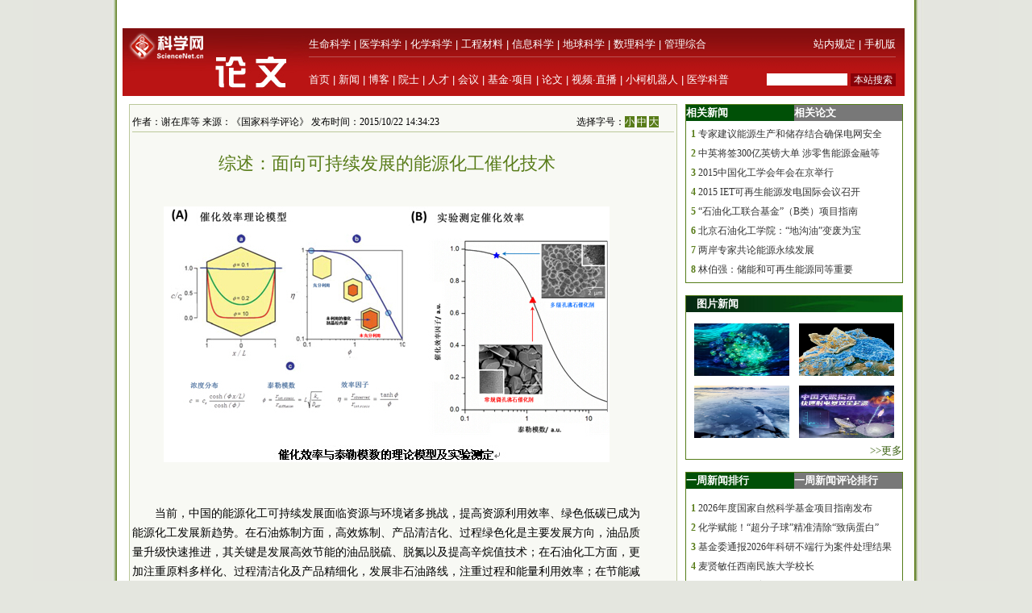

--- FILE ---
content_type: application/javascript
request_url: https://paper.sciencenet.cn/html/js/p1.js
body_size: 473
content:
//document.write('<div style=\"margin-bottom:10px\"><a href=\"http://www.sciencenet.cn/kxwad/click.aspx?aid=1384\" target=\"_blank\"><img src=\"http://www.sciencenet.cn/kxwad/p/2015/0505/o_1384.gif\"   /></a></div>');

//document.write('<div style=\"margin-bottom:10px\"><a href=\"http://www.letpub.com.cn\" target=\"_blank\"><img src=\"/images/LetPub_Sciencenet.gif\"   /></a></div>');
//document.write('<div style=\"margin-bottom:10px\"><a href=\"http://www.enago.cn/publication-support/200.htm?utm_source=SCIPAPER&utm_medium=GIFBanner&utm_term=SCIPAPER&utm_content=SCIPAPER&utm_campaign=SCITEST\" target=\"_blank\"><img src=\"/images/publish.gif\"   /></a></div>');
//document.write('<div style=\"margin-bottom:10px\"><a href=\"http://www.sciencenet.cn/kxwad/click.aspx?aid=2004\" target=\"_blank\"><img src=\"/images/UlatusBanner270x80f.jpg\"   /></a></div>');

